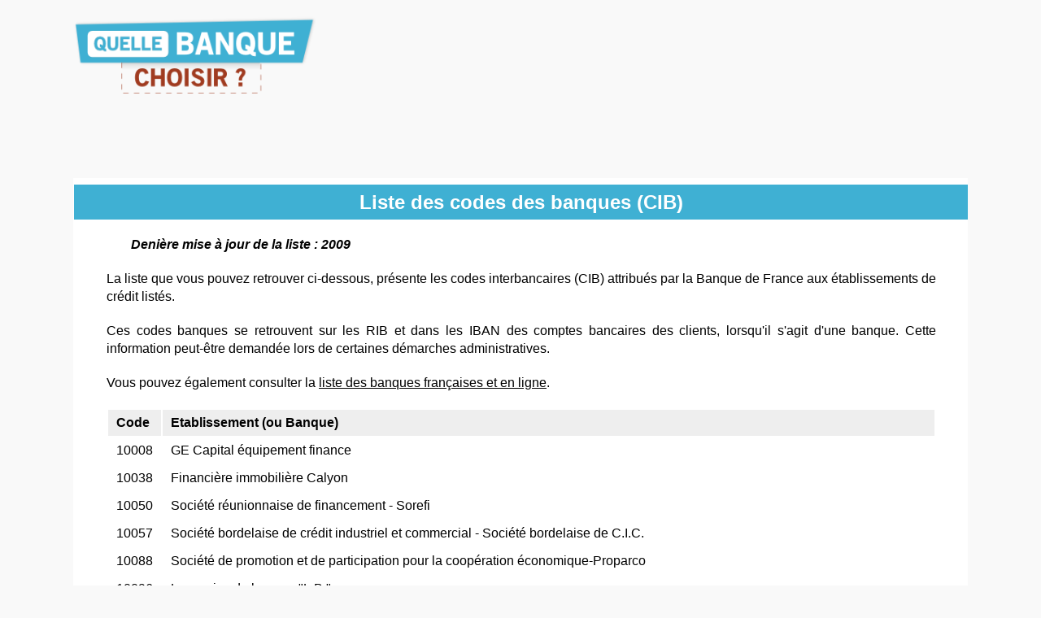

--- FILE ---
content_type: text/html; charset=UTF-8
request_url: https://www.quellebanquechoisir.fr/banques/codes.html
body_size: 17236
content:
<!--https://www.quellebanquechoisir.fr/banques/codes.html--><!DOCTYPE html PUBLIC "-//W3C//DTD XHTML 1.0 Strict//EN" "https://www.w3.org/TR/xhtml1/DTD/xhtml1-strict.dtd"> <html xmlns="https://www.w3.org/1999/xhtml" xml:lang="fr" lang="fr"> <head> <link rel="shortcut icon" type="image/x-icon" href="https://www.quellebanquechoisir.fr/favicon.ico" />  <meta http-equiv="content-type" content="text/html; charset=utf-8" /> <link rel="preconnect" href="https://medias.quellebanquechoisir.fr/"> <meta name="HandheldFriendly" content="true" /> <meta name="viewport" content="width=device-width"> <style>  *{margin:0;padding:0;color:#000;} html{font-size: 16px;background:#f9f9f9;font-family:"Trebuchet MS",Verdana,Tahoma,serif} #top{background:#3fb0d3;height:30px;line-height:30px;width:100%;text-align:right} #top p{margin:0 50px;color:#fff} #page{width:95%;margin:20px auto;max-width:1100px;} #logo{float:left;margin-right:60px;} #logo img{max-width:300px;} #top-list ul{float:left;} #top-list ul li{margin-top:20px;} #top-list ul li a{text-decoration:none} .miniheadmenu{font-weight:700;font-size: 16px;} .ariane{float: left;margin-top: 16px;margin-right: 5px;} .backgroundlink{ display:none;} a.cta{display:block;color:#fff;text-decoration:none;font-weight:bold;width:auto;float:left;background-color:#51ad01;text-align:center;display:block;padding:7px 20px;font-family:Arial,sans-serif; -moz-border-radius: 5px;-webkit-border-radius: 5px;border-radius: 5px;-khtml-border-radius: 5px;margin-top:5px;} #spacetop{margin-bottom:20px;} #forumlink{display:none;} .articleimg{float:right;margin-left:20px;margin-bottom:20px;width:320px;height:240px;} .articleimg img{max-width:320px;max-height:240px;} #articlebody{clear:both;margin-top:10px;margin-top:10px;} #articlebody ol li,#articlebody ul li{padding-top:5px;} table{margin-bottom:20px;} blockquote{padding:2%;font-style:italic;} .minismenu{color:#b3b3b3;font-style:italic} .message{margin-top:10px;font-style:italic;text-align:center} .center{text-align:center;display:block;margin:0;padding:0} .clearb{clear:both} img.incontentleft{float:left;padding-right:2%;padding-bottom:2%;} img.incontentright{float:right;padding-left:2%;padding-bottom:2%;} .menu-page{width:300px;margin:0 auto;margin-top:20px} .menu-page ol li a{text-decoration:none;color:rgb(0, 0, 238);} .cadre{float:left;margin-top:5px;overflow:hidden} .cadre .element{width:100%}  /*.cadre .element table{width:96%}*/ #articlebody table tr th, #articlebody table tr td{padding:5px 10px;}  #articlebody table tr th{background:#eee;} .cadre .content{width:100%;padding-top:5px;font-size: 16px;line-height: 22px;font-family:"Trebuchet MS",Verdana,Tahoma,sans-serif} .cadre .content #articlebody p:first-child{font-weight:bold;} #articlebody{padding-left:40px;padding-right:40px;} .block{clear:both;margin-top:4%;overflow:hidden;} .block h3{margin-top:0 !important;font-size:20px !important;} .block ul{font-size:11px;padding-left: 22%;} .block .img{float:left;margin-right:4%;} .summary{margin-bottom:1%;} .cadremini{float:left;width:42%;margin-right:4%;margin-top:2%} .cadremini .element{width:100%;} .cadremini .content{width:71%;padding-left:20px;padding-right:40px;padding-top:60px} .cadremoy{float:left;width:500px;margin-right:40px;margin-top:20px} .cadremoy .element{width:615px} .cadremoy .content{width:91%;padding-left:20px;padding-right:40px;padding-top:60px} .cadre .content p{margin:20px 0} #authorinfo{float:right;font-style:italic;padding-right: 20px;margin-top: -10px;padding-bottom:10px;} p.logo{text-align:center} p.logo img{height:100px} a.binfo{height:36px;background:url(./images/plus.png) 0 0 no-repeat;display:block;float:left;text-indent:-99999px;width:129px} .puissance{font-size: 75%;line-height: 0;position: relative;vertical-align: baseline;    top: -0.5em;} table.comp{border-spacing:0;border-collapse:collapse} table.comp tr.head{height:25px;line-height:25px;border:0} table.comp th{color:#bbb;font-size:normal;text-align:center;font-weight:400;font-family:Arbutus Slab} table.comp,table.comp td,table.comp tr{border:0;margin:0;padding:0} table.comp{width:100%} table.comp tr.pair{background:#f6f7fc} table.comp tr.impair{background:#fcfcfe} table.comp tr{height:80px;border-top:solid 1px #dcdcdc;border-bottom:solid 1px #ededed} table.comp td{padding:0 10px;font-family:Arbutus Slab} table.comp .validite,table.comp .off{text-align:center;} table.comp td.desc{text-align:left;font-size:13px;padding:10px;color:#222} table.comp td.off{color:#aaa;font-size:11px} table.comp td.off .big{font-size:2em;line-height:28px;height:28px;color:#444;display:block} .heading{background:#3fb0d3;z-index:99;position:relative;color:#fff;text-align:center;font-size:24px;line-height:43px;padding-left:18px;padding-right:18px;} .heading h1{color:#fff;font-size:24px;line-height:43px;} .heading1{margin-top:2px;background-position-y:-66px} .element{background:#fff;width:950px;padding-top:20px;padding-bottom:30px;text-align:justify;border:solid 1px #fff} .element1{width:390px} .element2{background:#fff;width:400px;margin-right:38px;padding-top:20px;padding-bottom:30px;padding-right:40px;padding-left:30px;text-align:justify;float:right;margin-left:60px} .puce{padding-left:15px;font-weight:700;font-size:18px;margin-top:20px;color:#333} .texte{margin-top:10px;margin-left:20px} .pre {border-top:dashed 1px #ccc;border-bottom:dashed 1px #ccc;} .pre .title{font-weight:bold;font-size:22px;color:#3fb0d3;padding-left:20px;} .element ul,.element ol{margin-left:40px} .element ul li{margin:10px 0} #footer{color:#b3b3b3;text-align:center;width:100%;margin-top:20px} .links{float:right;margin:0 12px} .link{margin:2px 15px;float:left} .link2,.link3{margin:6px 8px;float:left} .link3{margin-top:8px} .backgroundlink{background:url(images/backgroundlink.png) 0 0 no-repeat;width:176px;height:157px;position:absolute;right:100px;top:140px;z-index:-1} .heading .linkmore{position:relative;right:60px;color:#fff;text-decoration:none;font-size:11px;float:right;display:block} .linkmore2{position:relative;top:14px;right:600px;color:#fff;text-decoration:none;font-size:11px;float:right;display:block} .bottom{background:#3fb0d3;bottom:0;color:#fff;text-align:center;overflow:hidden;padding:3px 0;} .backtotop{background:#3fb0d3;color:#fff;text-align:center;clear:both;overflow:hidden;padding:3px 0;} form{margin:0 0 20px} form label{font-weight:700;color:#777} form p{margin-bottom:15px} form input.text{border-left:solid 1px #ccc;border-right:solid 1px #bbb;border-bottom:solid 1px #ccc;border-top:solid 1px #bbb;font-weight:700;color:#444;width:190px;line-height:23px;height:23px;padding:0 4px} form input.inline{margin-left:20px} form button.inline{margin-left:20px;cursor:pointer;font-size:16px;background:#3fb0d3;color:#fff;padding:10px 20px;-moz-border-radius:10px;-webkit-border-radius:10px;border-radius:10px;} #toptop {margin-left:20px; float:left;} #toptop img{margin-right:20px;} form#search{overflow:hidden;margin-top:30px;} form#search input.bigtext{border:solid 2px #75ad34 !important;width:88%;height:29px;line-height:27px;font-size:18px;padding-left:10px;margin-top:2px;} form#search input.submit{height:32px;width:10%;} form#search .ex{font-size:12px;line-height:14px;margin-top:4px;font-style:italic;} #specialoff{float:left;width:60%;margin-top:10px;padding-bottom:10px;} .content h1{margin-bottom:20px;} .content h2{font-size:16px;border-left:solid 20px #3fb0d3;padding-left:10px;} .content h3{font-size:14px;color:#444;} .content h4{font-size:12px;color:#444;} .content h2,.content h3{margin:20px 0 10px;} table.simple{width:95%;font-family:Roboto,sans-serif;max-width:100%;font-size:14px;background: #fff;margin:0 auto;} table.simple thead{background:rgb(240, 251, 253);} table.simple strong{font-weight:bold;color:#3fb0d3;} table.simple td.logo:first-child{min-width:144px !important;width:10%;} table.simple tr{backbround-color:#f0fbfd;}  table.simple .title-min{display:block;color:#aaa;font-size:11px;} table.simple .sub-min{color:#888;font-size:11px;top: 16px;} table.simple th,table.simple td{border-left:1px solid #e0e0e0;border-bottom:1px solid #e0e0e0;vertical-align:middle;horizontal-align:middle;padding:9px;text-align:center;} table.simple td:last-child{border-right:1px solid #e0e0e0;} table.simple th{font-size:12px;border-top:1px solid #e0e0e0;color:#666;padding:17px 9px;} table.simple td ul{text-align:left;margin-bottom: 0px;list-style-type:none;padding-left:5px;} table.simple td ul li{padding:5px 0 5px 10px} table.simple th:last-child,table#three td:last-child{border-right:1px solid #e0e0e0;} table.simple td.tablelink a{display:block;width:130px;padding:12px 6px 8px;background:#f0c351;text-decoration:none;color:#000;-moz-border-radius: 2px; -webkit-border-radius: 2px; border-radius: 2px; -khtml-border-radius: 2px;} table.simple td.tablelink a:hover{width:130px;background:#f5d891;} table.simple .checked{color:#5a5;} figcaption{font-size: 11px;margin-top: -5px;text-align: center;font-family: italic;} .sublogo{clear: left;font-size: 11px;margin-right: 60px;max-width: 300px;text-align: center;} .slogan{padding:5px;font-weight:bold;}  .bottom .ml{margin-top:10px;} .bottom .ml,.footer .ml a{color:#000;font-size:11px;margin:5px 0.} @media only screen and (max-width: 800px) { .backgroundlink{ display:none;} .links{display:none;} .cadre{width:90%;} #specialoff, form#search input.bigtext, form#search input.submit{width:95%;} #topmsg{font-size:11px;} } body #top-list{min-height:75px;margin-top:20px;} body.home #top-list{min-height:500px!important;overflow:hidden;} @media only screen and (max-width: 640px) { body{width:100%;} body #top-list{min-height:90px;} body.home #top-list{min-height:670px!important;overflow:hidden;} #page{width:95%;padding:2px 2%;} #page #logo{margin:0 auto;width:100%;text-align:center;} #top{text-align:center;display:none;} #top-list{margin-left:6%;} h2{font-size:16px!important;background:transparent!important;color:#3fb0d3!important;line-height:16px !important;border-left:solid 20px #3fb0d3;margin-bottom:2%;} #footer{width:90%;} .cadre,.cadremini,cadremoy{width:95% !important;margin-right:0!important;overflow:visible!important;} .cadremini h2,.heading{width:95% !important;} a.binfo{height:37px;} .element{margin:0 auto;width:90%;} .element table img{width:95px!important;} .home .off{display:block!important;} .validite{display:none;} label{display:block;margin-bottom:8px;} input{margin-bottom:6px;} .cadremini .element{width:95%!important;} #topmsg{margin-top:0px !important;top:1px !important;right:1px !important;font-size:11px;} .cadre .element{padding:2%;} .cadre .content{padding:2%;width:95% !important;} #toptop{ display:none;} table.comp tr{border-top:dashed 2px #3fb0d3;} table.comp td{padding-top:10px !important;} table.comp td.logo{float:left!important;} table.comp td.desc{clear:left!important;float:left;} .fortu{width:95% !important;} .cadre .content ol, .cadre .content ul{line-height:26px;text-align:left;} .cadre .content{width:100%;font-size:14px;line-height:18px;} .cadre, .cadremini, cadremoy{width:98% !important;} #articlebody{padding-left:10px !important;padding-right:10px !important;} .bigtitle{font-size:20px;} .heading h1{font-size: 16px;line-height: 20px;padding: 10px;} #authorinfo{font-size: 10px;} .pubDate{display:none;} .sublogo{margin:0 auto;} .articleimg{text-align:center;float:none;margin-bottom:40px;padding-left:0 !important;padding-right:0!important;} .articleimg img{max-width:100%;max-height:auto;display:block;float:none;padding-bottom:5px;padding-left:0 !important;padding-right:0!important;} img.incontent{width:auto;margin:0 auto;height:auto;float:none;display:block;} } .offbforbank{display:none !important;} </style><link rel="canonical" href="https://www.quellebanquechoisir.fr/banques/codes.html" /> <title>Liste des codes d'identification des établissements de crédit situés en France ou à Monaco (CIB)</title> <meta property="fb:app_id" content="873223866164609"/>   <meta property="og:url" content="https://www.quellebanquechoisir.fr/banques/codes.html" />   <meta property="og:type" content="article" />   <meta property="og:title" content="Liste des codes d'identification des établissements de crédit situés en France ou à Monaco (CIB)" />   <meta property="og:image" content="https://medias.quellebanquechoisir.fr/images/medias/logo-og.jpg" />   <meta property="og:image:height" content="367" />   <meta property="og:image:width" content="367" />   <meta property="og:description" content="" />   <meta property="og:locale" content="fr_FR" />   <meta property="og:site_name" content="Quelle banque Choisir ?" />   <meta name="twitter:card" content="summary" />   <meta name="twitter:site" content="@qbchoisir" />   <meta name="twitter:title" content="Liste des codes d'identification des établissements de crédit situés en France ou à Monaco (CIB)" />   <meta name="twitter:description" content="" />   <meta name="twitter:image" content="https://medias.quellebanquechoisir.fr/images/medias/logo-og.jpg" />   <meta  name="description"/> </head><body><div id="hab"></div>  <div id="page">     <header><div id="logo"><a href="https://www.quellebanquechoisir.fr/"><img src="https://medias.quellebanquechoisir.fr/quelle-banque-choisir.png" alt="Quelle banque choisir - Accueil" height="95" width="300" /></a></div><div class="sublogo"></div><div id="top-list">       </div>               </header>      <div class="clearb"></div>      <div class="clearb"></div>      <nav>      </nav>      <main>   <section>         <div class="clearb"></div>            <div class="clearb"></div>      <div class="cadre"><div class="element content"><article><header><div class="last heading heading1" id="titlepage"><h1>Liste des codes des banques (CIB)</h1></div></header><div id="authorinfo"></div><div id="articlebody"><p style="padding-left: 30px;"><em>Deni&egrave;re mise &agrave; jour de la liste : 2009</em></p><p>La liste que vous pouvez retrouver ci-dessous, pr&eacute;sente les codes interbancaires (CIB) attribu&eacute;s par la Banque de France aux &eacute;tablissements de cr&eacute;dit list&eacute;s.</p><p>Ces codes banques se retrouvent sur les RIB et dans les IBAN des comptes bancaires des clients, lorsqu'il s'agit d'une banque. Cette information peut-&ecirc;tre demand&eacute;e lors de certaines d&eacute;marches administratives.</p>  <p>Vous pouvez également consulter la <a href="https://www.quellebanquechoisir.fr/banques/france.html">liste des banques françaises et en ligne</a>.</p>  <table><thead><tr><th>Code</th><th>Etablissement (ou Banque)</th></tr></thead><tbody><tr><td>10008</td><td>GE Capital &eacute;quipement finance</td></tr><tr><td>10038</td><td>Financi&egrave;re immobili&egrave;re Calyon</td></tr><tr><td>10050</td><td>Soci&eacute;t&eacute; r&eacute;unionnaise de financement - Sorefi</td></tr><tr><td>10057</td><td>Soci&eacute;t&eacute; bordelaise de cr&eacute;dit industriel et commercial - Soci&eacute;t&eacute; bordelaise de C.I.C.</td></tr><tr><td>10088</td><td>Soci&eacute;t&eacute; de promotion et de participation pour la coop&eacute;ration &eacute;conomique-Proparco</td></tr><tr><td>10096</td><td>Lyonnaise de banque "L.B."</td></tr><tr><td>10107</td><td>BRED - Banque populaire</td></tr><tr><td>10108</td><td>Bayerische landesbank</td></tr><tr><td>10128</td><td>Intesa Sanpaolo SpA</td></tr><tr><td>10140</td><td>Caisse de cr&eacute;dit municipal de Marseille</td></tr><tr><td>10160</td><td>Cr&eacute;dit mobilier de Monaco</td></tr><tr><td>10178</td><td>Banque Chaix</td></tr><tr><td>10188</td><td>Banque Chalus</td></tr><tr><td>10206</td><td>Caisse r&eacute;gionale de cr&eacute;dit agricole mutuel du Nord Est</td></tr><tr><td>10207</td><td>Banque populaire Rives de Paris</td></tr><tr><td>10218</td><td>Rabobank Nederland - Rabobank international</td></tr><tr><td>10228</td><td>Banque Laydernier</td></tr><tr><td>10268</td><td>Banque Courtois - successeurs de l'ancienne maison Courtois et Cie depuis 1760</td></tr><tr><td>10278</td><td>Caisse f&eacute;d&eacute;rale du cr&eacute;dit mutuel Centre Est Europe</td></tr><tr><td>10323</td><td>Merrill Lynch international bank limited</td></tr><tr><td>10423</td><td>The royal bank of Scotland plc</td></tr><tr><td>10468</td><td>Banque Rh&ocirc;ne-Alpes - Groupe Cr&eacute;dit du Nord</td></tr><tr><td>10548</td><td>Banque de Savoie</td></tr><tr><td>10550</td><td>Mercedes-Benz financial services France S.A.</td></tr><tr><td>10558</td><td>Banque Tarneaud</td></tr><tr><td>10638</td><td>Cr&eacute;dit commercial du Sud-Ouest</td></tr><tr><td>10800</td><td>Locam - Location automobiles mat&eacute;riels</td></tr><tr><td>10807</td><td>Banque populaire Bourgogne Franche-Comt&eacute;</td></tr><tr><td>10820</td><td>Fructibail</td></tr><tr><td>10890</td><td>Factobail</td></tr><tr><td>10900</td><td>Diffuco</td></tr><tr><td>10907</td><td>Banque populaire du Sud-Ouest</td></tr><tr><td>10918</td><td>Cholet Dupont</td></tr><tr><td>10920</td><td>Sodelem</td></tr><tr><td>10930</td><td>Fonds r&eacute;gional de garantie du Nord-Pas-de-Calais - F.R.G.- Nord-Pas-de-Calais</td></tr><tr><td>10968</td><td>Banque AIG</td></tr><tr><td>11006</td><td>Caisse r&eacute;gionale de cr&eacute;dit agricole mutuel de Champagne-Bourgogne</td></tr><tr><td>11008</td><td>S E B - Skandinaviska enskilda banken AB (publ)</td></tr><tr><td>11018</td><td>BSI Monaco SAM</td></tr><tr><td>11078</td><td>Bail immo Nord</td></tr><tr><td>11088</td><td>UCB Locabail immobilier</td></tr><tr><td>11128</td><td>Natixis lease</td></tr><tr><td>11138</td><td>Natixis factor</td></tr><tr><td>11140</td><td>SEDEF (soci&eacute;t&eacute; europ&eacute;enne de d&eacute;veloppement du financement)</td></tr><tr><td>11188</td><td>RCI Banque</td></tr><tr><td>11190</td><td>Caisse de garantie du logement locatif social</td></tr><tr><td>11206</td><td>Caisse r&eacute;gionale de cr&eacute;dit agricole mutuel Nord Midi-Pyr&eacute;n&eacute;es</td></tr><tr><td>11210</td><td>Banque de r&eacute;alisations de gestion et de financement - R&eacute;g&eacute;fi</td></tr><tr><td>11230</td><td>Laser cofinoga</td></tr><tr><td>11238</td><td>SwissLife banque priv&eacute;e</td></tr><tr><td>11248</td><td>ING Lease France S.A.</td></tr><tr><td>11298</td><td>Sinopia financial services</td></tr><tr><td>11306</td><td>Caisse r&eacute;gionale de cr&eacute;dit agricole mutuel d'Alpes-Provence</td></tr><tr><td>11307</td><td>CASDEN Banque Populaire</td></tr><tr><td>11315</td><td>Caisse d'&eacute;pargne et de pr&eacute;voyance Provence-Alpes-Corse</td></tr><tr><td>11378</td><td>BPN-Banco portugues de negocios, S.A.</td></tr><tr><td>11380</td><td>C.R.H. - Caisse de refinancement de l'habitat</td></tr><tr><td>11408</td><td>Banque de Wallis et Futuna</td></tr><tr><td>11425</td><td>Caisse d'&eacute;pargne et de pr&eacute;voyance Normandie</td></tr><tr><td>11438</td><td>Banque Jean-Philippe Hottinguer et Cie</td></tr><tr><td>11449</td><td>Banque Th&eacute;mis</td></tr><tr><td>11468</td><td>Banque patrimoine et immobilier (B.P.I.)</td></tr><tr><td>11470</td><td>Natixis coficin&eacute;</td></tr><tr><td>11490</td><td>Interfimo</td></tr><tr><td>11498</td><td>BNP Paribas wealth management Monaco</td></tr><tr><td>11518</td><td>State street banque S.A.</td></tr><tr><td>11550</td><td>Caisse de cr&eacute;dit municipal de Toulouse</td></tr><tr><td>11600</td><td>CMCIC Lease</td></tr><tr><td>11628</td><td>Banque du cr&eacute;dit mutuel Ile-de-France - BCMI</td></tr><tr><td>11668</td><td>Banque de gestion Edmond de Rothschild - Monaco</td></tr><tr><td>11678</td><td>De Lage Landen leasing S.A.S.</td></tr><tr><td>11689</td><td>Citibank international plc - Citigroup</td></tr><tr><td>11706</td><td>Caisse r&eacute;gionale de cr&eacute;dit agricole mutuel Charente-Maritime Deux-S&egrave;vres</td></tr><tr><td>11720</td><td>HSBC Epargne entreprise (France)</td></tr><tr><td>11729</td><td>BNP Paribas Guyane</td></tr><tr><td>11748</td><td>Caixa d'Estalvis de Catalunya</td></tr><tr><td>11749</td><td>Banque de Saint-Pierre et Miquelon</td></tr><tr><td>11778</td><td>Cr&eacute;dit du Maroc</td></tr><tr><td>11790</td><td>Cofacr&eacute;dit</td></tr><tr><td>11808</td><td>Banque f&eacute;d&eacute;rative du cr&eacute;dit mutuel</td></tr><tr><td>11818</td><td>GE Commercial distribution finance S.A.</td></tr><tr><td>11830</td><td>Inter-Coop ( 2&egrave;me du nom)</td></tr><tr><td>11899</td><td>Banque de l'&eacute;conomie du commerce et de la mon&eacute;tique</td></tr><tr><td>11907</td><td>Banque populaire du Massif central</td></tr><tr><td>11938</td><td>AGCO finance SNC</td></tr><tr><td>11960</td><td>CIT (France) S.A.S.</td></tr><tr><td>11978</td><td>Factocic</td></tr><tr><td>11989</td><td>Banque Pouyanne</td></tr><tr><td>11998</td><td>Bayerische Hypo und Vereinsbank AG - Hypovereinsbank</td></tr><tr><td>11999</td><td>UBS (Monaco) S.A.</td></tr><tr><td>12006</td><td>Caisse r&eacute;gionale de cr&eacute;dit agricole mutuel de la Corse</td></tr><tr><td>12008</td><td>Sofiscop Sud-Est</td></tr><tr><td>12050</td><td>Cr&eacute;dit moderne Oc&eacute;an Indien</td></tr><tr><td>12088</td><td>Banca Carige S.p.A - Cassa di risparmio di Genova e Imperia</td></tr><tr><td>12110</td><td>CMV M&eacute;diforce</td></tr><tr><td>12128</td><td>Soci&eacute;t&eacute; centrale pour le financement de l'immobilier - Socfim</td></tr><tr><td>12135</td><td>Caisse d'&eacute;pargne et de pr&eacute;voyance de Bourgogne Franche-Comt&eacute;</td></tr><tr><td>12138</td><td>Caterpillar finance France S.A.</td></tr><tr><td>12149</td><td>Banque de Polyn&eacute;sie</td></tr><tr><td>12169</td><td>Banque de la R&eacute;union</td></tr><tr><td>12179</td><td>Banque BIA</td></tr><tr><td>12198</td><td>Newedge group</td></tr><tr><td>12206</td><td>Caisse r&eacute;gionale de cr&eacute;dit agricole mutuel des C&ocirc;tes-d'Armor</td></tr><tr><td>12239</td><td>Banque de Tahiti "B.D.T."</td></tr><tr><td>12240</td><td>Allianz banque</td></tr><tr><td>12248</td><td>Financi&egrave;re de cr&eacute;dit immobilier de Picardie-Champagne-Ardenne</td></tr><tr><td>12249</td><td>MediCapital bank plc</td></tr><tr><td>12258</td><td>Cr&eacute;dit immobilier de France Sud Ouest</td></tr><tr><td>12280</td><td>Socram banque</td></tr><tr><td>12298</td><td>Financi&egrave;re r&eacute;gionale de cr&eacute;dit immobilier de Bretagne</td></tr><tr><td>12308</td><td>Financi&egrave;re r&eacute;gionale de cr&eacute;dit immobilier du Nord/Pas-de-Calais</td></tr><tr><td>12328</td><td>Cr&eacute;dit immobilier de France Rh&ocirc;ne Alpes Auvergne</td></tr><tr><td>12338</td><td>Cr&eacute;dit Immobilier de France Centre Est</td></tr><tr><td>12348</td><td>Cr&eacute;dit immobilier de France Bretagne Atlantique</td></tr><tr><td>12368</td><td>Cr&eacute;dit immobilier de France Sud</td></tr><tr><td>12378</td><td>Cr&eacute;dit immobilier de France Midi-Pyr&eacute;n&eacute;es, financi&egrave;re r&eacute;gionale</td></tr><tr><td>12398</td><td>Cr&eacute;dit immobilier de France Centre Ouest</td></tr><tr><td>12406</td><td>Caisse r&eacute;gionale de cr&eacute;dit agricole mutuel Charente-P&eacute;rigord (Cr&eacute;dit agricole CharenteP&eacute;rigord)</td></tr><tr><td>12418</td><td>Cr&eacute;dit immobilier de France - Ouest</td></tr><tr><td>12420</td><td>Caisse de cr&eacute;dit municipal de Reims</td></tr><tr><td>12428</td><td>Cr&eacute;dit immobilier de France M&eacute;diterran&eacute;e</td></tr><tr><td>12438</td><td>SOFIAP (Soci&eacute;t&eacute; financi&egrave;re pour l'accession &agrave; la propri&eacute;t&eacute;)</td></tr><tr><td>12448</td><td>Barclays bank plc Monaco</td></tr><tr><td>12468</td><td>Banque cantonale de Gen&egrave;ve (France) S.A.</td></tr><tr><td>12478</td><td>FCE bank plc-Ford credit Europe Ford credit-Jaguar financial services-Volvo car financePRIMUS-Land Rover financial services-Ford financial-Mazda bank</td></tr><tr><td>12489</td><td>Alfabanque</td></tr><tr><td>12500</td><td>Soci&eacute;t&eacute; de financement de la meunerie</td></tr><tr><td>12506</td><td>Caisse r&eacute;gionale de cr&eacute;dit agricole mutuel de Franche-Comt&eacute;</td></tr><tr><td>12508</td><td>Banco Guipuzcoano S.A.</td></tr><tr><td>12518</td><td>Caja de ahorros y Monte de Piedad de Guipuzcoa y San Sebastian - Kutxa</td></tr><tr><td>12548</td><td>Axa banque</td></tr><tr><td>12549</td><td>Locindus S.A.</td></tr><tr><td>12558</td><td>VFS Finance France</td></tr><tr><td>12568</td><td>Paribas d&eacute;riv&eacute;s garantis S.N.C. (PDG)</td></tr><tr><td>12579</td><td>Banque BCP</td></tr><tr><td>12589</td><td>Banco BPI</td></tr><tr><td>12619</td><td>Caixa geral de depositos S.A.</td></tr><tr><td>12658</td><td>Euler Herm&egrave;s sfac cr&eacute;dit</td></tr><tr><td>12668</td><td>Sofrafi</td></tr><tr><td>12670</td><td>Soci&eacute;t&eacute; financi&egrave;re et mobili&egrave;re</td></tr><tr><td>12739</td><td>Cr&eacute;dit foncier de Monaco</td></tr><tr><td>12748</td><td>Sogefinancement</td></tr><tr><td>12749</td><td>Natixis bail</td></tr><tr><td>12779</td><td>BRED Cofilease</td></tr><tr><td>12798</td><td>UBS</td></tr><tr><td>12818</td><td>Institut pour le financement du cin&eacute;ma et des industries culturelles - I.F.C.I.C.</td></tr><tr><td>12828</td><td>Soci&eacute;t&eacute; financi&egrave;re des entreprises du Gard - Sofigard</td></tr><tr><td>12860</td><td>M&eacute;diatis</td></tr><tr><td>12869</td><td>Banque Accord</td></tr><tr><td>12879</td><td>Banque Delubac et Cie</td></tr><tr><td>12898</td><td>Arca, Banque du Pays basque S.A.</td></tr><tr><td>12906</td><td>Caisse r&eacute;gionale de cr&eacute;dit agricole mutuel du Finist&egrave;re</td></tr><tr><td>12938</td><td>Sud-ouest bail</td></tr><tr><td>12939</td><td>Banque Dupuy de Parseval</td></tr><tr><td>12978</td><td>JCB Finance</td></tr><tr><td>13018</td><td>Batiroc Bretagne - Pays de Loire</td></tr><tr><td>13020</td><td>Union industrielle et commerciale de France - Unincofra</td></tr><tr><td>13028</td><td>Soci&eacute;t&eacute; de gestion des fonds de garantie d'outre-mer (Sogefom)</td></tr><tr><td>13038</td><td>Fidem</td></tr><tr><td>13070</td><td>CM-CIC Bail</td></tr><tr><td>13078</td><td>BNP Paribas Guadeloupe</td></tr><tr><td>13088</td><td>BNP Paribas Martinique</td></tr><tr><td>13098</td><td>Soci&eacute;t&eacute; financi&egrave;re mon&eacute;gasque de cr&eacute;dit - Cogenec</td></tr><tr><td>13106</td><td>Caisse r&eacute;gionale de cr&eacute;dit agricole mutuel de Toulouse et du Midi toulousain</td></tr><tr><td>13128</td><td>Cofica bail</td></tr><tr><td>13135</td><td>Caisse d'&eacute;pargne et de pr&eacute;voyance de Midi-Pyr&eacute;n&eacute;es</td></tr><tr><td>13148</td><td>Dexia CLF Banque</td></tr><tr><td>13149</td><td>Banque Edel SNC</td></tr><tr><td>13150</td><td>LixxBail</td></tr><tr><td>13158</td><td>France active garantie FAG S.A.</td></tr><tr><td>13168</td><td><a href="https://www.quellebanquechoisir.fr/banques/psa-banque.html">Banque PSA finance</a></td></tr><tr><td>13179</td><td>Banque Fiducial</td></tr><tr><td>13210</td><td>Cr&eacute;dit agricole leasing</td></tr><tr><td>13220</td><td>Soci&eacute;t&eacute; coop&eacute;rative pour la r&eacute;novation et l'&eacute;quipement du commerce - Socorec</td></tr><tr><td>13248</td><td>Sofracem</td></tr><tr><td>13259</td><td>Banque Kolb</td></tr><tr><td>13279</td><td>Affine</td></tr><tr><td>13298</td><td>Banque commerciale du march&eacute; nord Europe-BCMNE</td></tr><tr><td>13306</td><td>Caisse r&eacute;gionale de cr&eacute;dit agricole mutuel d'Aquitaine</td></tr><tr><td>13335</td><td>Caisse d'&eacute;pargne et de pr&eacute;voyance Aquitaine Poitou-Charentes</td></tr><tr><td>13338</td><td>KBL Monaco private bankers</td></tr><tr><td>13360</td><td>Compagnie g&eacute;n&eacute;rale de garantie</td></tr><tr><td>13368</td><td>SG private banking (Monaco)</td></tr><tr><td>13369</td><td>Banque Martin - Maurel</td></tr><tr><td>13379</td><td>Banque Marze</td></tr><tr><td>13390</td><td>Union financi&egrave;re pour le d&eacute;veloppement de l'&eacute;conomie c&eacute;r&eacute;ali&egrave;re - Unigrains</td></tr><tr><td>13400</td><td>FC France</td></tr><tr><td>13408</td><td>Europ&eacute;enne de cautionnement S.A.</td></tr><tr><td>13428</td><td>Cr&eacute;dit suisse</td></tr><tr><td>13485</td><td>Caisse d'&eacute;pargne et de pr&eacute;voyance du Languedoc Roussillon</td></tr><tr><td>13488</td><td>HSBC Private bank (Monaco) S.A.</td></tr><tr><td>13489</td><td>Banque Nuger</td></tr><tr><td>13490</td><td>Central expansion</td></tr><tr><td>13506</td><td>Caisse r&eacute;gionale de cr&eacute;dit agricole mutuel du Languedoc</td></tr><tr><td>13507</td><td>Banque populaire du Nord</td></tr><tr><td>13528</td><td>Unicredit SpA</td></tr><tr><td>13529</td><td>Banque Pelletier</td></tr><tr><td>13538</td><td>Finifac</td></tr><tr><td>13539</td><td>Banque Solfea</td></tr><tr><td>13540</td><td>Financi&egrave;re du March&eacute; Saint-Honor&eacute;</td></tr><tr><td>13558</td><td>Auxifip</td></tr><tr><td>13579</td><td>Banque Saint-Olive</td></tr><tr><td>13580</td><td>GE Factofrance</td></tr><tr><td>13606</td><td>Caisse r&eacute;gionale de cr&eacute;dit agricole mutuel d'Ille-et-Vilaine</td></tr><tr><td>13607</td><td>Banque populaire Centre Atlantique (2&egrave;me du nom)</td></tr><tr><td>13648</td><td>Bank of Scotland plc</td></tr><tr><td>13678</td><td>IFN Finance</td></tr><tr><td>13688</td><td>Isbank GmbH</td></tr><tr><td>13698</td><td>Ester finance titrisation</td></tr><tr><td>13728</td><td>Cofiplan S.A.</td></tr><tr><td>13758</td><td>Pr&ecirc;ts et services</td></tr><tr><td>13769</td><td>Soci&eacute;t&eacute; g&eacute;n&eacute;rale pour le d&eacute;veloppement des op&eacute;rations de cr&eacute;dit-bail immobilierSogebail</td></tr><tr><td>13788</td><td>Idifine</td></tr><tr><td>13798</td><td>Caisse solidaire</td></tr><tr><td>13807</td><td>Banque populaire Atlantique</td></tr><tr><td>13825</td><td>Caisse d'&eacute;pargne et de pr&eacute;voyance de Rh&ocirc;ne Alpes</td></tr><tr><td>13838</td><td>CNH Capital Europe</td></tr><tr><td>13858</td><td>Loisirs finance</td></tr><tr><td>13878</td><td>Toyota kreditbank GmbH - Toyota France financement</td></tr><tr><td>13880</td><td>OSEO bretagne</td></tr><tr><td>13888</td><td>HSBC Factoring (France)</td></tr><tr><td>13906</td><td>Caisse r&eacute;gionale de cr&eacute;dit agricole mutuel Sud Rh&ocirc;ne-Alpes</td></tr><tr><td>13907</td><td>Banque populaire Loire et Lyonnais</td></tr><tr><td>13928</td><td>GE Capital financements immobiliers d'entreprise</td></tr><tr><td>13959</td><td>Agrifigest-Alma - Soci&eacute;t&eacute; financi&egrave;re et agricole de gestion</td></tr><tr><td>13968</td><td>UCB-Entreprises</td></tr><tr><td>13998</td><td>Same Deutz-Fahr finance</td></tr><tr><td>13999</td><td>Banque de Vizille</td></tr><tr><td>14006</td><td>Caisse r&eacute;gionale de cr&eacute;dit agricole mutuel de la Guadeloupe</td></tr><tr><td>14008</td><td>Fimipar</td></tr><tr><td>14018</td><td>Norrsken finance</td></tr><tr><td>14020</td><td>FL Auto</td></tr><tr><td>14040</td><td>Goldman Sachs Paris Inc et Cie</td></tr><tr><td>14048</td><td>Cr&eacute;dit suisse (Monaco)</td></tr><tr><td>14078</td><td>Caisse de cr&eacute;dit municipal de Lille</td></tr><tr><td>14108</td><td>John Deere cr&eacute;dit</td></tr><tr><td>14120</td><td>Legal &amp; general bank (France)</td></tr><tr><td>14139</td><td>National bank of Pakistan</td></tr><tr><td>14148</td><td>Eurohypo AG</td></tr><tr><td>14150</td><td>Banque Robeco</td></tr><tr><td>14178</td><td>Dexia bail</td></tr><tr><td>14188</td><td>KBC bail France</td></tr><tr><td>14198</td><td>Sogelease France</td></tr><tr><td>14206</td><td>Europay France</td></tr><tr><td>14218</td><td>Claas financial services</td></tr><tr><td>14228</td><td>SGB Finance</td></tr><tr><td>14238</td><td>Noum&eacute;a cr&eacute;dit</td></tr><tr><td>14265</td><td>Caisse d'&eacute;pargne et de pr&eacute;voyance Loire Dr&ocirc;me Ard&egrave;che</td></tr><tr><td>14288</td><td>RBS Factor S.A.</td></tr><tr><td>14318</td><td>BRED Gestion</td></tr><tr><td>14328</td><td>Segespar finance</td></tr><tr><td>14358</td><td>Standard chartered Bank (Switzerland) SA</td></tr><tr><td>14378</td><td>Soci&eacute;t&eacute; financi&egrave;re du porte-monnaie &eacute;lectronique interbancaire</td></tr><tr><td>14380</td><td>Facet</td></tr><tr><td>14388</td><td>Dexia Municipal Agency</td></tr><tr><td>14398</td><td>HSBC Leasing (France)</td></tr><tr><td>14406</td><td>Caisse r&eacute;gionale de cr&eacute;dit agricole mutuel Val de France</td></tr><tr><td>14408</td><td>HSBC Real Estate Leasing (France)</td></tr><tr><td>14410</td><td>Dexia Flobail</td></tr><tr><td>14445</td><td>Caisse d'&eacute;pargne et de pr&eacute;voyance Bretagne-Pays de Loire</td></tr><tr><td>14448</td><td>Cr&eacute;dit foncier et communal d'Alsace et de Lorraine-Soci&eacute;t&eacute; de cr&eacute;dit foncier "CFCALSCF"</td></tr><tr><td>14478</td><td>Martin Maurel Sella Banque priv&eacute;e - Monaco S.A.M.</td></tr><tr><td>14505</td><td>Caisse d'&eacute;pargne et de pr&eacute;voyance Loire-Centre</td></tr><tr><td>14506</td><td>Caisse r&eacute;gionale de cr&eacute;dit agricole mutuel Loire - Haute-Loire</td></tr><tr><td>14508</td><td>ING bank (Monaco) S.A.M.</td></tr><tr><td>14518</td><td><a href="https://www.quellebanquechoisir.fr/banques/fortuneo.html">Fortuneo</a></td></tr><tr><td>14559</td><td>ING Direct N.V.</td></tr><tr><td>14568</td><td>Svenska handelsbanken AB (publ)</td></tr><tr><td>14578</td><td>Alsolia</td></tr><tr><td>14588</td><td>Compagnie financi&egrave;re de Bourbon</td></tr><tr><td>14590</td><td>Cogera soci&eacute;t&eacute; anonyme</td></tr><tr><td>14607</td><td>Banque populaire proven&ccedil;ale et Corse</td></tr><tr><td>14608</td><td>Banque Safra France SA</td></tr><tr><td>14628</td><td>Banque du groupe Casino</td></tr><tr><td>14648</td><td>Capitole Finance - Tofinso</td></tr><tr><td>14649</td><td>Soci&eacute;t&eacute; financi&egrave;re pour le financement de bureaux et d'usines - Sofibus</td></tr><tr><td>14658</td><td>CIF EUROMORTGAGE</td></tr><tr><td>14670</td><td>BMW Finance</td></tr><tr><td>14680</td><td>BMW Lease</td></tr><tr><td>14688</td><td>Star Lease</td></tr><tr><td>14690</td><td><a href="https://www.quellebanquechoisir.fr/banques/monabanq.html">Monabanq.</a></td></tr><tr><td>14698</td><td>Coutts &amp; co (Monaco)</td></tr><tr><td>14706</td><td>Caisse r&eacute;gionale de cr&eacute;dit agricole mutuel Atlantique Vend&eacute;e</td></tr><tr><td>14707</td><td>Banque populaire Lorraine Champagne</td></tr><tr><td>14738</td><td>w-HA S.A.</td></tr><tr><td>14749</td><td>Soci&eacute;t&eacute; financi&egrave;re de banque - Sofib</td></tr><tr><td>14758</td><td>Creelia</td></tr><tr><td>14768</td><td>Natixis financement</td></tr><tr><td>14798</td><td>Camefi banque</td></tr><tr><td>14800</td><td>Union notariale financi&egrave;re de cr&eacute;dit - Unofi cr&eacute;dit</td></tr><tr><td>14806</td><td>Caisse r&eacute;gionale de cr&eacute;dit agricole mutuel Centre Loire</td></tr><tr><td>14818</td><td>Banca regionale Europea S.p.A.</td></tr><tr><td>14828</td><td>Caixa Geral de Depositos</td></tr><tr><td>14848</td><td>General electric financement pacifique S.A.S.</td></tr><tr><td>14868</td><td>France t&eacute;l&eacute;com encaissements</td></tr><tr><td>14869</td><td>Soci&eacute;t&eacute; G&eacute;n&eacute;rale asset management banque (SGAM banque)</td></tr><tr><td>14878</td><td>Groupama banque</td></tr><tr><td>14879</td><td>Bank of India</td></tr><tr><td>14888</td><td>Financi&egrave;re Oc&eacute;or</td></tr><tr><td>14889</td><td>Banque de Nouvelle Cal&eacute;donie</td></tr><tr><td>14898</td><td>Banque nationale de Paris Intercontinentale</td></tr><tr><td>14900</td><td>Caisse de mutualisation des financements - Camufi</td></tr><tr><td>14908</td><td>Banca popolare di Sondrio (Suisse)</td></tr><tr><td>14918</td><td>DePfa bank plc</td></tr><tr><td>14928</td><td>Soci&eacute;t&eacute; financi&egrave;re de paiements</td></tr><tr><td>14940</td><td>Cofidis</td></tr><tr><td>14948</td><td>Natixis inter&eacute;pargne</td></tr><tr><td>14958</td><td>Siemens financial services SAS</td></tr><tr><td>14978</td><td>Neuflize OBC entreprises</td></tr><tr><td>14988</td><td>Cr&eacute;fidis</td></tr><tr><td>14989</td><td>Korea exchange bank</td></tr><tr><td>14998</td><td>Domofinance</td></tr><tr><td>15000</td><td>Euronext Paris S.A.</td></tr><tr><td>15008</td><td>Jyske bank A/S</td></tr><tr><td>15068</td><td>Pictet &amp; Cie (Europe) SA</td></tr><tr><td>15078</td><td>MFF</td></tr><tr><td>15128</td><td>Volkswagen bank GmbH</td></tr><tr><td>15135</td><td>Caisse d'&eacute;pargne et de pr&eacute;voyance de Lorraine Champagne-Ardenne</td></tr><tr><td>15138</td><td>Oc&eacute;anienne de financement (OFINA)</td></tr><tr><td>15148</td><td>Mediobanca - banca di credito finanziario S.p.A.</td></tr><tr><td>15149</td><td>Cr&eacute;dit foncier et communal d'Alsace et de Lorraine-Banque</td></tr><tr><td>15168</td><td>GE Corporate finance bank S.A.S.</td></tr><tr><td>15178</td><td>Sogelease BDP</td></tr><tr><td>15208</td><td>Cr&eacute;dit municipal de Paris</td></tr><tr><td>15218</td><td>Bibby factor France</td></tr><tr><td>15228</td><td>Soci&eacute;t&eacute; financi&egrave;re Antilles Guyane - SOFIAG</td></tr><tr><td>15238</td><td>Eole finance</td></tr><tr><td>15250</td><td>Sumitomo Mitsui banking corporation Europe limited</td></tr><tr><td>15258</td><td>The Governor and company of the bank of Ireland (Bank of Ireland)</td></tr><tr><td>15278</td><td>Cr&eacute;alfi</td></tr><tr><td>15298</td><td>RBC Dexia investor services bank France SA</td></tr><tr><td>15318</td><td>Allied irish banks plc (AIB) - AIB Corporate banking France</td></tr><tr><td>15338</td><td>Disponis</td></tr><tr><td>15348</td><td>Caisse r&eacute;gionale de cr&eacute;dit maritime mutuel de la r&eacute;gion Nord</td></tr><tr><td>15358</td><td>Caisse r&eacute;gionale de cr&eacute;dit maritime mutuel d'outre mer</td></tr><tr><td>15378</td><td>Komatsu financial France</td></tr><tr><td>15380</td><td>Conservateur finance</td></tr><tr><td>15398</td><td>JP Morgan bank Dublin plc</td></tr><tr><td>15408</td><td>BNP Paribas Fin'AMS</td></tr><tr><td>15409</td><td>SOFIRIF - Coop&eacute;rative financi&egrave;re de la r&eacute;gion Ile de France</td></tr><tr><td>15428</td><td>KBC bail immobilier France SAS</td></tr><tr><td>15429</td><td>Caisse agricole Cr&eacute;dit Mutuel</td></tr><tr><td>15438</td><td>Multi acc&egrave;s banque</td></tr><tr><td>15448</td><td>CNH Financial services</td></tr><tr><td>15449</td><td>Caisse de Bretagne de cr&eacute;dit agricole mutuel</td></tr><tr><td>15458</td><td>Joh. Berenberg, Gossler &amp; Co. KG</td></tr><tr><td>15459</td><td>Caisse f&eacute;d&eacute;rale de cr&eacute;dit mutuel du Centre</td></tr><tr><td>15488</td><td>Projeo</td></tr><tr><td>15489</td><td>Caisse f&eacute;d&eacute;rale du cr&eacute;dit mutuel de Maine-Anjou et Basse-Normandie</td></tr><tr><td>15498</td><td>MAN financial services SAS</td></tr><tr><td>15508</td><td>Dresdner bank Monaco</td></tr><tr><td>15518</td><td>ING real estate finance (France)</td></tr><tr><td>15519</td><td>Caisse f&eacute;d&eacute;rale du cr&eacute;dit mutuel Oc&eacute;an</td></tr><tr><td>15528</td><td>Lloyds TSB bank plc</td></tr><tr><td>15548</td><td>Prioris</td></tr><tr><td>15549</td><td>Cr&eacute;dit mutuel agricole et rural Oc&eacute;an "C.M.A.R. Oc&eacute;an"</td></tr><tr><td>15558</td><td>Fortis mediacom finance</td></tr><tr><td>15568</td><td>Cr&eacute;dit lift</td></tr><tr><td>15578</td><td>Hoist kredit AB</td></tr><tr><td>15589</td><td>Cr&eacute;dit mutuel Ark&eacute;a</td></tr><tr><td>15590</td><td>Fortis commercial finance S.A.S.</td></tr><tr><td>15607</td><td>Banque populaire C&ocirc;te d'Azur</td></tr><tr><td>15608</td><td>Philippine national bank (Europe) PLC</td></tr><tr><td>15610</td><td>Soci&eacute;t&eacute; anonyme de gestion et de financement - Sagefi</td></tr><tr><td>15618</td><td>SNS property finance (SNSPF)</td></tr><tr><td>15628</td><td>CheBanca! SpA - Micos</td></tr><tr><td>15629</td><td>Caisse f&eacute;d&eacute;rale du cr&eacute;dit mutuel Nord Europe</td></tr><tr><td>15638</td><td>Monte Paschi Monaco S.A.M.</td></tr><tr><td>15648</td><td>Deutsche leasing France</td></tr><tr><td>15658</td><td>MoneyGram France</td></tr><tr><td>15668</td><td>BNP Paribas home loan covered bonds</td></tr><tr><td>15708</td><td>Ria France</td></tr><tr><td>15728</td><td>Sefia</td></tr><tr><td>15749</td><td>Caisse f&eacute;d&eacute;rale de cr&eacute;dit mutuel de Loire-Atlantique et du Centre-Ouest</td></tr><tr><td>15778</td><td>Citibank, N.A.</td></tr><tr><td>15788</td><td>Veolia P.P.P. Finance</td></tr><tr><td>15798</td><td>FBN bank (UK) Ltd</td></tr><tr><td>15808</td><td>Sal Oppenheim JR &amp; Cie KGaA</td></tr><tr><td>15818</td><td>Binckbank NV</td></tr><tr><td>15828</td><td>Fortis banque Monaco S.A.M.</td></tr><tr><td>15829</td><td>Caisse f&eacute;d&eacute;rale du cr&eacute;dit mutuel d'Anjou</td></tr><tr><td>15830</td><td>Novacr&eacute;dit</td></tr><tr><td>15848</td><td>CM-CIC covered bonds</td></tr><tr><td>15858</td><td>Coinstar money transfer SAS</td></tr><tr><td>15868</td><td>Saxo banque (France)</td></tr><tr><td>15898</td><td>Cr&eacute;dit Agricole covered bonds</td></tr><tr><td>15899</td><td>Caisse interf&eacute;d&eacute;rale du cr&eacute;dit mutuel sud Europe M&eacute;diterran&eacute;e</td></tr><tr><td>15900</td><td>F&eacute;d&eacute;ral finance banque</td></tr><tr><td>15908</td><td>Royal bank of Canada Europe limited</td></tr><tr><td>15918</td><td>Standard chartered bank</td></tr><tr><td>15920</td><td>Merrill Lynch capital markets (France) SAS</td></tr><tr><td>15928</td><td>UBS limited</td></tr><tr><td>15930</td><td>Natixis paiements</td></tr><tr><td>15938</td><td>Orange - BNP Paribas services</td></tr><tr><td>15958</td><td>Banques Populaires covered bonds</td></tr><tr><td>15959</td><td>Caisse f&eacute;d&eacute;rale de cr&eacute;dit mutuel de Normandie</td></tr><tr><td>15960</td><td>MACSF Financement</td></tr><tr><td>15968</td><td>Soci&eacute;t&eacute; G&eacute;n&eacute;rale SCF</td></tr><tr><td>15970</td><td>Bail-Actea</td></tr><tr><td>15980</td><td>Bail Entreprises</td></tr><tr><td>15988</td><td>Cafineo</td></tr><tr><td>15998</td><td>GCE COVERED BONDS</td></tr><tr><td>16000</td><td>Diac</td></tr><tr><td>16006</td><td>Caisse r&eacute;gionale de cr&eacute;dit agricole mutuel du Morbihan</td></tr><tr><td>16008</td><td>HSH Nordbank AG</td></tr><tr><td>16020</td><td>Batimap</td></tr><tr><td>16028</td><td>Key equipment finance nordic AB</td></tr><tr><td>16030</td><td>IBM France financement</td></tr><tr><td>16038</td><td>Dexia private bank Monaco S.A.M.</td></tr><tr><td>16048</td><td>Ebi SA</td></tr><tr><td>16050</td><td>Bati Lease</td></tr><tr><td>16058</td><td>HSBC COVERED BONDS (FRANCE)</td></tr><tr><td>16068</td><td>Landesbank Hessen-Th&uuml;ringen Girozentrale (Helaba)</td></tr><tr><td>16078</td><td>BNP Paribas Public Sector SCF</td></tr><tr><td>16088</td><td>CREDIT MUTUEL ARKEA COVERED BONDS</td></tr><tr><td>16098</td><td>Banca IFIS</td></tr><tr><td>16100</td><td>Caisse de cr&eacute;dit municipal de Rouen</td></tr><tr><td>16106</td><td>Caisse r&eacute;gionale de cr&eacute;dit agricole mutuel de Lorraine</td></tr><tr><td>16108</td><td>Fideuram bank (Monaco) SAM</td></tr><tr><td>16130</td><td>S.I.R.C.A.M.</td></tr><tr><td>16159</td><td>Caisse f&eacute;d&eacute;rale du cr&eacute;dit mutuel Antilles-Guyane</td></tr><tr><td>16160</td><td>Alsabail - Alsacienne de cr&eacute;dit bail immobilier</td></tr><tr><td>16170</td><td>Caisse de cr&eacute;dit municipal de Boulogne-sur-Mer</td></tr><tr><td>16178</td><td>La Banque Postale Financement</td></tr><tr><td>16179</td><td>Cr&eacute;dit mutuel agricole et rural de Loire-Atlantique et du Centre-Ouest</td></tr><tr><td>16180</td><td>Batiroc Normandie</td></tr><tr><td>16188</td><td>BPCE</td></tr><tr><td>16190</td><td>Fructicomi</td></tr><tr><td>16198</td><td>EFG banque priv&eacute;e</td></tr><tr><td>16200</td><td>Caisse de cr&eacute;dit municipal de Nice</td></tr><tr><td>16208</td><td>GE SCF</td></tr><tr><td>16218</td><td>Sp&eacute;cialiste de l'&eacute;pargne en ligne</td></tr><tr><td>16238</td><td>Banques populaires participations</td></tr><tr><td>16248</td><td>Caisses d'&eacute;pargne participations</td></tr><tr><td>16270</td><td>Comptoir financier de garantie - CFG</td></tr><tr><td>16275</td><td>Caisse d'&eacute;pargne et de pr&eacute;voyance Nord France Europe</td></tr><tr><td>16560</td><td>Caisse de cr&eacute;dit municipal de Bordeaux</td></tr><tr><td>16600</td><td>Cr&eacute;dit cal&eacute;donien et tahitien Credical</td></tr><tr><td>16606</td><td>Caisse r&eacute;gionale de cr&eacute;dit agricole mutuel de Normandie</td></tr><tr><td>16607</td><td>Banque populaire du Sud</td></tr><tr><td>16640</td><td>Cr&eacute;dit financier lillois</td></tr><tr><td>16700</td><td>Cicobail</td></tr><tr><td>16705</td><td>Caisse d'&eacute;pargne et de pr&eacute;voyance d'Alsace</td></tr><tr><td>16706</td><td>Caisse r&eacute;gionale de cr&eacute;dit agricole mutuel Nord de France</td></tr><tr><td>16707</td><td>Banque populaire de l'Ouest</td></tr><tr><td>16750</td><td>Unimat</td></tr><tr><td>16760</td><td>Franfinance</td></tr><tr><td>16780</td><td>Natixis funding</td></tr><tr><td>16806</td><td>Caisse r&eacute;gionale de cr&eacute;dit agricole mutuel de Centre France - Cr&eacute;dit agricole Centre France (3&egrave;me du nom)</td></tr><tr><td>16807</td><td>Banque populaire des Alpes</td></tr><tr><td>16820</td><td>American Express carte France</td></tr><tr><td>16830</td><td>Genecal</td></tr><tr><td>16839</td><td>Financo</td></tr><tr><td>16840</td><td>Banque Pasche Monaco SAM</td></tr><tr><td>16850</td><td>Eurofactor</td></tr><tr><td>16870</td><td>Nord Financement</td></tr><tr><td>16906</td><td>Caisse r&eacute;gionale de cr&eacute;dit agricole mutuel Pyr&eacute;n&eacute;es-Gascogne</td></tr><tr><td>16960</td><td>Finaref</td></tr><tr><td>16989</td><td>Cavabanque</td></tr><tr><td>17060</td><td>Compagnie g&eacute;n&eacute;rale d'affacturage - C.G.A.</td></tr><tr><td>17070</td><td>Inter Europe conseil</td></tr><tr><td>17100</td><td>Caisse de cr&eacute;dit municipal de Strasbourg</td></tr><tr><td>17106</td><td>Caisse r&eacute;gionale de cr&eacute;dit agricole mutuel Sud-M&eacute;diterran&eacute;e (Ari&egrave;ge et Pyr&eacute;n&eacute;esOrientales)</td></tr><tr><td>17123</td><td>IKB deutsche industriebank AG</td></tr><tr><td>17149</td><td>Caisse r&eacute;gionale de cr&eacute;dit maritime mutuel de Bretagne-Normandie</td></tr><tr><td>17150</td><td>Caisse de cr&eacute;dit municipal de Toulon</td></tr><tr><td>17169</td><td>Caisse r&eacute;gionale de cr&eacute;dit maritime mutuel du littoral du sud ouest</td></tr><tr><td>17179</td><td>Caisse r&eacute;gionale de cr&eacute;dit maritime mutuel de la M&eacute;diterran&eacute;e</td></tr><tr><td>17206</td><td>Caisse r&eacute;gionale de cr&eacute;dit agricole mutuel Alsace Vosges</td></tr><tr><td>17219</td><td>Caisse r&eacute;gionale de cr&eacute;dit maritime mutuel Atlantique</td></tr><tr><td>17230</td><td>CM-CIC Laviolette financement</td></tr><tr><td>17279</td><td>Soci&eacute;t&eacute; centrale de cr&eacute;dit maritime mutuel</td></tr><tr><td>17290</td><td>Dexia cr&eacute;dit local</td></tr><tr><td>17429</td><td>Caisse de cr&eacute;dit agricole mutuel de la Nouvelle-Cal&eacute;donie et d&eacute;pendances</td></tr><tr><td>17439</td><td>Soci&eacute;t&eacute; financi&egrave;re pour le d&eacute;veloppement de la R&eacute;union (S.O.F.I.D.E.R.)</td></tr><tr><td>17469</td><td>Banque Socr&eacute;do</td></tr><tr><td>17479</td><td>Coop&eacute;rative immobili&egrave;re des &icirc;les Saint-Pierre-et-Miquelon (C.I.S.P.M.)</td></tr><tr><td>17499</td><td>Banque cal&eacute;donienne d'investissement - B.C.I.</td></tr><tr><td>17510</td><td>Cr&eacute;atis</td></tr><tr><td>17515</td><td>Caisse d'&eacute;pargne et de pr&eacute;voyance Ile-de-France</td></tr><tr><td>17519</td><td>Banque centrale de compensation</td></tr><tr><td>17529</td><td>Francetel - Soci&eacute;t&eacute; fran&ccedil;aise de financement des t&eacute;l&eacute;communications</td></tr><tr><td>17549</td><td>Natiocr&eacute;dibail</td></tr><tr><td>17569</td><td>Compagnie mon&eacute;gasque de banque</td></tr><tr><td>17579</td><td>Bank Tejarat</td></tr><tr><td>17580</td><td>Soci&eacute;t&eacute; financi&egrave;re des pays de l'Adour - Sebadour</td></tr><tr><td>17599</td><td>Blom bank France</td></tr><tr><td>17607</td><td>Banque populaire d'Alsace</td></tr><tr><td>17619</td><td>Banque de l'Europe m&eacute;ridionale - Bemo</td></tr><tr><td>17620</td><td>Caisse de cr&eacute;dit municipal de N&icirc;mes</td></tr><tr><td>17629</td><td>Commerzbank AG</td></tr><tr><td>17649</td><td>Banque Revillon</td></tr><tr><td>17660</td><td>G&eacute;n&eacute;fim</td></tr><tr><td>17679</td><td>Soci&eacute;t&eacute; de banque et d'expansion - S.B.E. (2&egrave;me du nom)</td></tr><tr><td>17730</td><td>Soci&eacute;t&eacute; auxiliaire des industries alimentaires (Auxindal)</td></tr><tr><td>17779</td><td>Banque SBA</td></tr><tr><td>17789</td><td>Deutsche bank AG</td></tr><tr><td>17799</td><td>Bank Sepah</td></tr><tr><td>17806</td><td>Caisse r&eacute;gionale de cr&eacute;dit agricole mutuel Centre-Est</td></tr><tr><td>17807</td><td>Banque populaire Occitane</td></tr><tr><td>17839</td><td>GMAC Banque</td></tr><tr><td>17863</td><td>Hypo real estate bank AG</td></tr><tr><td>17869</td><td>Compagnie de banques internationales de Paris</td></tr><tr><td>17906</td><td>Caisse r&eacute;gionale de cr&eacute;dit agricole mutuel de l'Anjou et du Maine</td></tr><tr><td>17919</td><td>Qatar national bank</td></tr><tr><td>17939</td><td>BNP Paribas Nouvelle-Cal&eacute;donie</td></tr><tr><td>17959</td><td>Banque Michel Inchausp&eacute; - BAMI</td></tr><tr><td>17973</td><td>Exane derivatives</td></tr><tr><td>17979</td><td>Europe arab bank PLC</td></tr><tr><td>17989</td><td>National bank of Abu Dhabi</td></tr><tr><td>18000</td><td>Cofitem-Cofimur</td></tr><tr><td>18020</td><td>BNP Paribas Factor</td></tr><tr><td>18025</td><td>Caisse d'&eacute;pargne et de pr&eacute;voyance de Picardie</td></tr><tr><td>18029</td><td>BNP Paribas Personal Finance</td></tr><tr><td>18040</td><td>Batifranc</td></tr><tr><td>18049</td><td>BSI-Ifabanque SA</td></tr><tr><td>18050</td><td>Caisse de cr&eacute;dit municipal de Lyon</td></tr><tr><td>18053</td><td>Fortis investment finance</td></tr><tr><td>18059</td><td>HSBC bank plc</td></tr><tr><td>18079</td><td>Soci&eacute;t&eacute; g&eacute;n&eacute;rale de banque aux Antilles</td></tr><tr><td>18089</td><td>Bank Audi Saradar France</td></tr><tr><td>18106</td><td>Caisse r&eacute;gionale de cr&eacute;dit agricole mutuel des Savoie - Cr&eacute;dit agricole des Savoie</td></tr><tr><td>18129</td><td>CACEIS Bank</td></tr><tr><td>18160</td><td>Caisse de cr&eacute;dit municipal de Nancy</td></tr><tr><td>18169</td><td>Cr&eacute;dit suisse (France)</td></tr><tr><td>18179</td><td>Dresdner bank gestions France</td></tr><tr><td>18189</td><td>Compagnie g&eacute;n&eacute;rale de cr&eacute;dit aux particuliers - Cr&eacute;dipar</td></tr><tr><td>18190</td><td>OSEO garantie</td></tr><tr><td>18206</td><td>Caisse r&eacute;gionale de cr&eacute;dit agricole mutuel de Paris et d'Ile-de-France</td></tr><tr><td>18209</td><td>Exane finance</td></tr><tr><td>18230</td><td>Sofiprot&eacute;ol</td></tr><tr><td>18280</td><td>Unifergie - Union pour le financement des &eacute;conomies d'&eacute;nergie</td></tr><tr><td>18289</td><td>Habib bank limited</td></tr><tr><td>18306</td><td>Caisse r&eacute;gionale de cr&eacute;dit agricole mutuel Normandie-Seine</td></tr><tr><td>18315</td><td>Caisse d'&eacute;pargne et de pr&eacute;voyance C&ocirc;te d'Azur</td></tr><tr><td>18319</td><td>Soci&eacute;t&eacute; g&eacute;n&eacute;rale cal&eacute;donienne de banque SGCB</td></tr><tr><td>18320</td><td>UCB Bail</td></tr><tr><td>18329</td><td>State bank of India</td></tr><tr><td>18359</td><td>OSEO financement</td></tr><tr><td>18370</td><td>Banque Finama</td></tr><tr><td>18429</td><td>Norbail Sofergie</td></tr><tr><td>18439</td><td>Natio&eacute;nergie - Soci&eacute;t&eacute; pour le financement des &eacute;conomies d'&eacute;nergie (Sofergie)</td></tr><tr><td>18450</td><td>Caisse de cr&eacute;dit municipal de Roubaix</td></tr><tr><td>18470</td><td>Caisse de cr&eacute;dit municipal de Nantes</td></tr><tr><td>18520</td><td>Groupe Sofemo</td></tr><tr><td>18529</td><td>Mizuho corporate bank limited Paris branch</td></tr><tr><td>18530</td><td>Natiocredimurs, soci&eacute;t&eacute; en nom collectif</td></tr><tr><td>18540</td><td>Corsabail</td></tr><tr><td>18569</td><td>Banque Misr</td></tr><tr><td>18589</td><td>Caisse fran&ccedil;aise de d&eacute;veloppement industriel - C.F.D.I.</td></tr><tr><td>18590</td><td>Bull finance</td></tr><tr><td>18609</td><td>Caisse centrale du cr&eacute;dit immobilier de France-3CIF</td></tr><tr><td>18610</td><td>Compagnie pour la location de v&eacute;hicules - CLV</td></tr><tr><td>18629</td><td>HSBC Private bank France</td></tr><tr><td>18640</td><td>W Finance</td></tr><tr><td>18650</td><td>SOFISCOP</td></tr><tr><td>18660</td><td>Cofiloisirs - Compagnie pour le financement des loisirs</td></tr><tr><td>18669</td><td>Rothschild et compagnie banque</td></tr><tr><td>18689</td><td>Fransabank France S.A.</td></tr><tr><td>18706</td><td>Caisse r&eacute;gionale de cr&eacute;dit agricole mutuel Brie Picardie</td></tr><tr><td>18707</td><td>Banque populaire Val de France (2&egrave;me du nom)</td></tr><tr><td>18709</td><td>Cr&eacute;dit immobilier de France Ile de France</td></tr><tr><td>18715</td><td>Caisse d'&eacute;pargne et de pr&eacute;voyance d'Auvergne et du Limousin</td></tr><tr><td>18719</td><td>Banque fran&ccedil;aise commerciale Oc&eacute;an Indien - B.F.C. Oc&eacute;an Indien</td></tr><tr><td>18729</td><td>Banque fran&ccedil;aise commerciale Antilles-Guyane - B.F.C. Antilles-Guyane</td></tr><tr><td>18730</td><td>Oc&eacute;or lease Noum&eacute;a</td></tr><tr><td>18739</td><td>ABN Amro bank N.V.</td></tr><tr><td>18750</td><td>Monacr&eacute;dit</td></tr><tr><td>18759</td><td>EFG Bank (Monaco)</td></tr><tr><td>18769</td><td>Bank of China limited</td></tr><tr><td>18780</td><td>Sofid - Soci&eacute;t&eacute; financi&egrave;re de d&eacute;veloppement</td></tr><tr><td>18789</td><td>Mega international commercial bank Co, Ltd</td></tr><tr><td>18809</td><td>Soficarte</td></tr><tr><td>18829</td><td>Banque commerciale pour le march&eacute; de l'entreprise - BCME</td></tr><tr><td>18839</td><td>B.F.T. - Banque de financement et de tr&eacute;sorerie</td></tr><tr><td>18869</td><td>Banque f&eacute;d&eacute;rale mutualiste -B.F.M.</td></tr><tr><td>18879</td><td>Banque mon&eacute;taire et financi&egrave;re - B.M.F.</td></tr><tr><td>18889</td><td>Cortal Consors</td></tr><tr><td>18890</td><td>Soci&eacute;t&eacute; martiniquaise de financement - Somafi</td></tr><tr><td>18900</td><td>Soci&eacute;t&eacute; guadeloup&eacute;enne de financement - Soguafi</td></tr><tr><td>18919</td><td>Banque priv&eacute;e 1818</td></tr><tr><td>18930</td><td>Compagnie financi&egrave;re du littoral - Cofilit</td></tr><tr><td>18950</td><td>Caisse de cr&eacute;dit municipal d'Avignon</td></tr><tr><td>18979</td><td>ABC international bank plc</td></tr><tr><td>18989</td><td>Aareal Bank France</td></tr><tr><td>19000</td><td>Soci&eacute;t&eacute; auxiliaire d'&eacute;tudes et d'investissements mobiliers - Investimo</td></tr><tr><td>19020</td><td>Cr&eacute;dit moderne Antilles Guyane</td></tr><tr><td>19063</td><td>Landesbank Saar (SAARLB)</td></tr><tr><td>19069</td><td>KBL Richelieu banque priv&eacute;e</td></tr><tr><td>19089</td><td>Banque d'Orsay</td></tr><tr><td>19106</td><td>Caisse r&eacute;gionale de cr&eacute;dit agricole mutuel Provence-C&ocirc;te d'Azur (Alpes de HauteProvence-Alpes-maritimes-Var)</td></tr><tr><td>19110</td><td>Oc&eacute;or lease Tahiti</td></tr><tr><td>19139</td><td>M&eacute;nafinance</td></tr><tr><td>19150</td><td>Cr&eacute;dit et services financiers - Creserfi</td></tr><tr><td>19169</td><td>Finamur</td></tr><tr><td>19189</td><td>Soci&eacute;t&eacute; de cr&eacute;dit &agrave; la consommation Camif - C2C</td></tr><tr><td>19190</td><td>Oceor lease R&eacute;union</td></tr><tr><td>19229</td><td>Banco de Sabadell</td></tr><tr><td>19230</td><td>Cr&eacute;dit logement</td></tr><tr><td>19239</td><td>Natixis transport finance</td></tr><tr><td>19249</td><td>G&eacute;n&eacute;fimmo</td></tr><tr><td>19250</td><td>Compagnie g&eacute;n&eacute;rale de location d'&eacute;quipements "C.G.L."</td></tr><tr><td>19259</td><td>Sogefimur</td></tr><tr><td>19269</td><td>G&eacute;n&eacute;banque</td></tr><tr><td>19300</td><td>Barclays bail</td></tr><tr><td>19339</td><td>GCE bail</td></tr><tr><td>19340</td><td>Soci&eacute;t&eacute; financi&egrave;re pour l'expansion de la distribution - Sofinedis</td></tr><tr><td>19389</td><td>Paricomi</td></tr><tr><td>19399</td><td>Antin-Bail</td></tr><tr><td>19406</td><td>Caisse r&eacute;gionale de cr&eacute;dit agricole mutuel de la Touraine et du Poitou</td></tr><tr><td>19460</td><td>Sofax banque</td></tr><tr><td>19479</td><td>Soci&eacute;t&eacute; coop&eacute;rative et mutuelle de la r&eacute;gion P.A.C.A. - "S.O.M.U.P.A.C.A."</td></tr><tr><td>19506</td><td>Caisse r&eacute;gionale de cr&eacute;dit agricole mutuel du Centre Ouest</td></tr><tr><td>19519</td><td>Gedex distribution</td></tr><tr><td>19530</td><td>Cr&eacute;dit agricole asset management group - CAAM GROUP</td></tr><tr><td>19560</td><td>Soci&eacute;t&eacute; de garantie coop&eacute;rative et mutuelle des industries m&eacute;tallurgiques,&eacute;lectriques et connexes de la r&eacute;gion Rh&ocirc;ne-Alpes - Somudimec</td></tr><tr><td>19570</td><td>Union financi&egrave;re de France banque</td></tr><tr><td>19649</td><td>OSEO garantie regions</td></tr><tr><td>19730</td><td>Banque Nomura France</td></tr><tr><td>19806</td><td>Caisse r&eacute;gionale de cr&eacute;dit agricole mutuel de la Martinique et de la Guyane</td></tr><tr><td>19825</td><td>Caisse d'&eacute;pargne et de pr&eacute;voyance de Nouvelle-Cal&eacute;donie</td></tr><tr><td>19850</td><td>Compagnie de gestion et de pr&ecirc;ts - C.D.G.P.</td></tr><tr><td>19870</td><td>Soci&eacute;t&eacute; des paiements Pass - S2P</td></tr><tr><td>19906</td><td>Caisse r&eacute;gionale de cr&eacute;dit agricole mutuel de la R&eacute;union</td></tr><tr><td>19930</td><td>Cinergie</td></tr><tr><td>19940</td><td>Natixis Energ&eacute;co</td></tr><tr><td>19990</td><td>Sogefinerg-Soci&eacute;t&eacute; g&eacute;n&eacute;rale pour le financement des investissements &eacute;conomisant l'&eacute;nergie</td></tr><tr><td>20019</td><td>Soci&eacute;t&eacute; pour le financement du d&eacute;veloppement industriel en Poitou-Charentes "Sofindi"</td></tr><tr><td>20041</td><td>La Banque Postale</td></tr><tr><td>20280</td><td>Soci&eacute;t&eacute; de caution mutuelle des professions immobili&egrave;res et fonci&egrave;res "Socaf"</td></tr><tr><td>20290</td><td>Caution mutuelle du cr&eacute;dit immobilier de France - CM-CIF</td></tr><tr><td>20380</td><td>Soci&eacute;t&eacute; de caution mutuelle des n&eacute;gociants en c&eacute;r&eacute;ales/ol&eacute;agineux et prot&eacute;agineux - Caution Grainol</td></tr><tr><td>21120</td><td>Lloyds TSB bank plc</td></tr><tr><td>21339</td><td>Fortis lease</td></tr><tr><td>21349</td><td>Parilease</td></tr><tr><td>21570</td><td>Soci&eacute;t&eacute; financi&egrave;re de la N.E.F.</td></tr><tr><td>21619</td><td>Sophia-Bail</td></tr><tr><td>21670</td><td>CP Or devises</td></tr><tr><td>21859</td><td>Bourgogne garantie</td></tr><tr><td>21990</td><td>Banque Leonardo</td></tr><tr><td>22840</td><td>Scania finance France</td></tr><tr><td>22910</td><td>Transolver finance S.A.</td></tr><tr><td>22970</td><td>Epargne cr&eacute;dit des militaires (E.C.M.)</td></tr><tr><td>23380</td><td>Dexia C.L.F. r&eacute;gions bail</td></tr><tr><td>23779</td><td>Byblos bank Europe</td></tr><tr><td>23890</td><td>Attijariwafa bank europe</td></tr><tr><td>23930</td><td>Sogama - cr&eacute;dit associatif</td></tr><tr><td>24280</td><td>Oddo corporate finance</td></tr><tr><td>24349</td><td>Banque J. Safra (Monaco) SA</td></tr><tr><td>24599</td><td>Barclays France</td></tr><tr><td>24659</td><td>Banque Chabri&egrave;res</td></tr><tr><td>24850</td><td>Sal.Oppenheim (France)</td></tr><tr><td>25080</td><td>Axa banque financement</td></tr><tr><td>25609</td><td>Soci&eacute;t&eacute; de caution mutuelle des entreprises de travail temporaire "Socamett"</td></tr><tr><td>25709</td><td>Caisse de garantie de l'immobilier</td></tr><tr><td>25790</td><td>Parifergie</td></tr><tr><td>26269</td><td>Sogal-Soci&eacute;t&eacute; de garantie des entreprises laiti&egrave;res agricoles et alimentaires - SogalSocamuel</td></tr><tr><td>26310</td><td>Sygma banque</td></tr><tr><td>26630</td><td>Compagnie financi&egrave;re de Paris</td></tr><tr><td>26679</td><td>Soci&eacute;t&eacute; interprofessionnelle artisanale de garantie d'investissements - S.I.A.G.I.</td></tr><tr><td>26819</td><td>Caisse mutuelle de garantie des industries m&eacute;caniques et transformatrices des m&eacute;taux "CMGM"</td></tr><tr><td>27180</td><td>Norbail-Immobilier</td></tr><tr><td>27589</td><td>Oudart S.A.</td></tr><tr><td>27800</td><td>KBC bank</td></tr><tr><td>27910</td><td>R&eacute;unibail</td></tr><tr><td>28310</td><td>Genecomi</td></tr><tr><td>28570</td><td>Caisse de cr&eacute;dit municipal de Dijon</td></tr><tr><td>28860</td><td>Foncaris</td></tr><tr><td>29450</td><td>Dexia CLF Immo</td></tr><tr><td>30002</td><td>Cr&eacute;dit lyonnais</td></tr><tr><td>30003</td><td>Soci&eacute;t&eacute; g&eacute;n&eacute;rale</td></tr><tr><td>30004</td><td>BNP Paribas</td></tr><tr><td>30006</td><td>Cr&eacute;dit Agricole S.A.</td></tr><tr><td>30007</td><td>Natixis</td></tr><tr><td>30027</td><td>Banque Scalbert Dupont - CIN</td></tr><tr><td>30047</td><td>Cr&eacute;dit industriel de l'Ouest</td></tr><tr><td>30051</td><td>Compagnie de financement foncier</td></tr><tr><td>30056</td><td>HSBC France</td></tr><tr><td>30066</td><td>Cr&eacute;dit industriel et commercial - CIC</td></tr><tr><td>30076</td><td>Cr&eacute;dit du Nord</td></tr><tr><td>30077</td><td>Soci&eacute;t&eacute; marseillaise de cr&eacute;dit</td></tr><tr><td>30087</td><td>Banque CIC Est</td></tr><tr><td>30258</td><td>Banque du b&acirc;timent et des travaux publics - BTP banque</td></tr><tr><td>30438</td><td><a href="https://www.quellebanquechoisir.fr/banques/ing-direct.html">ING Belgium SA, succursale en France</a></td></tr><tr><td>30478</td><td>Monte Paschi banque S.A.</td></tr><tr><td>30488</td><td>Fortis banque France</td></tr><tr><td>30568</td><td>Banque Transatlantique S.A.</td></tr><tr><td>30588</td><td>Barclays bank plc</td></tr><tr><td>30628</td><td>JPMorgan Chase bank, National Association</td></tr><tr><td>30748</td><td>Lazard fr&egrave;res banque</td></tr><tr><td>30758</td><td>UBS (France) S.A.</td></tr><tr><td>30788</td><td>Banque Neuflize OBC</td></tr><tr><td>30958</td><td>BNP Paribas Lease Group</td></tr><tr><td>31489</td><td>Calyon</td></tr><tr><td>40168</td><td>Banque de Bretagne</td></tr><tr><td>40198</td><td>BNP Paribas wealth management</td></tr><tr><td>40238</td><td>VTB Bank (France) S.A.</td></tr><tr><td>40398</td><td>Banque internationale de commerce - BRED</td></tr><tr><td>40618</td><td><a href="https://www.quellebanquechoisir.fr/banques/boursorama.html">Boursorama</a></td></tr><tr><td>40978</td><td>Banque Palatine</td></tr><tr><td>41139</td><td>Banco do Brasil</td></tr><tr><td>41189</td><td>Banco Bilbao Vizcaya Argentaria (BBVA)</td></tr><tr><td>41199</td><td>CIC Iberbanco</td></tr><tr><td>41219</td><td>Bank of America national association</td></tr><tr><td>41239</td><td>Bank Polska Kasa Opieki Spolka Akcyjna</td></tr><tr><td>41249</td><td>The bank of Tokyo - Mitsubishi UFJ Ltd</td></tr><tr><td>41259</td><td>Bank Melli Iran</td></tr><tr><td>41329</td><td>BNP Paribas securities services</td></tr><tr><td>41439</td><td>Banque Chaabi du Maroc</td></tr><tr><td>41539</td><td>Sofinco</td></tr><tr><td>41599</td><td>Banque fran&ccedil;aise</td></tr><tr><td>41629</td><td>WestLB AG</td></tr><tr><td>41639</td><td>National bank of Kuwait (International) plc</td></tr><tr><td>41829</td><td>Al Khaliji France</td></tr><tr><td>41839</td><td>Banque des Antilles fran&ccedil;aises "B.D.A.F."</td></tr><tr><td>41919</td><td>BNP Paribas R&eacute;union</td></tr><tr><td>42349</td><td>Caisse centrale de r&eacute;escompte</td></tr><tr><td>42529</td><td>La Compagnie financi&egrave;re Edmond de Rothschild banque</td></tr><tr><td>42559</td><td>Cr&eacute;dit coop&eacute;ratif</td></tr><tr><td>42649</td><td>Banque Travelex S.A.</td></tr><tr><td>42799</td><td>GE Money bank</td></tr><tr><td>42959</td><td>Electro banque</td></tr><tr><td>43030</td><td>Banque Degroof &amp; Philippe</td></tr><tr><td>43199</td><td>Cr&eacute;dit Foncier de France</td></tr><tr><td>43629</td><td>Soci&eacute;t&eacute; anonyme de cr&eacute;dit &agrave; l'industrie fran&ccedil;aise (C.A.L.I.F.)</td></tr><tr><td>43659</td><td>Banque Espirito Santo et de la V&eacute;n&eacute;tie</td></tr><tr><td>43789</td><td>Quilvest banque priv&eacute;e</td></tr><tr><td>43799</td><td>Banque de gestion priv&eacute;e Indosuez - BGPI</td></tr><tr><td>43849</td><td>Union tunisienne de banques</td></tr><tr><td>43899</td><td>Union de banques arabes et fran&ccedil;aises - U.B.A.F.</td></tr><tr><td>44149</td><td>Banque d'escompte</td></tr><tr><td>44269</td><td>Bank Saderat Iran</td></tr><tr><td>44319</td><td>Banque priv&eacute;e europ&eacute;enne</td></tr><tr><td>44449</td><td>LixxCr&eacute;dit</td></tr><tr><td>44729</td><td>Banco Santander SA</td></tr><tr><td>45129</td><td>Agence fran&ccedil;aise de d&eacute;veloppement</td></tr><tr><td>45539</td><td>Caisse centrale du cr&eacute;dit mutuel</td></tr><tr><td>45720</td><td>Fortis banque - Fortis bank, succursale en France</td></tr><tr><td>45850</td><td>Oddo et cie</td></tr><tr><td>50140</td><td>CMP-Banque</td></tr><tr><td>60080</td><td>Soci&eacute;t&eacute; alsacienne de d&eacute;veloppement et d'expansion "SADE"</td></tr><tr><td>60220</td><td>Caisse de d&eacute;veloppement de la Corse</td></tr><tr><td>62108</td><td>EXPANSO - La Soci&eacute;t&eacute; pour le d&eacute;veloppement r&eacute;gional</td></tr></tbody></table>  <p>D'autres listes : </p> <ul> <li><a href="https://www.quellebanquechoisir.fr/ouvrir-un-compte-sans-depot.html">Liste des banques en ligne sans dépôt</a></li> <li><a href="https://www.quellebanquechoisir.fr/ouvrir-compte-sans-revenu-minimum.html">Liste des banques en ligne sans domiciliation de revenus</a></li> <li><a href="https://www.quellebanquechoisir.fr/meilleure-banque.html">Liste des meilleures banques en ligne françaises</a></li> </ul></div></div></article></div>      <div class="backtotop"></div>                           </section>   </main>      <div class="clearb"></div>      <footer id="footer">    <p style="margin:10px 0;color:#999">    Ce site n'est d'aucune façon le site d'une banque. Pour plus d'informations : <a href="https://www.quellebanquechoisir.fr/mentions-legales.html" rel="nofollow">Mentions légales</a>.<br/> Tous droits réservés - Copyrights &copy; 2012-2026 - Quellebanquechoisir.fr : Comparateurs de services bancaires en ligne - <a href="mailto:contact@quellebanquechoisir.fr" rel="nofollow">Contact</a>    </p>    <p style="margin:10px 0;color:#999">        </p>    <div><i>Ex. de recherches courantes : "une offre spéciale", "une banque avec des frais bancaires faibles", "une banque sans dépôt", "ouvrir rapidement un compte", forum banque en ligne...</i></div>    <div class="footer-slogan slogan"><a href="https://www2.quellebanquechoisir.fr/"></a></div>    <div style="font-size:10px;"><a href="/guide/livret-developpement-durable.html">Livret développement durable</a> - <!--[--><a href="#">Comprendre la banque</a><!--]--><!--[--><a href="#">Les institutions</a><!--]--> <!--[--><a href="#">Les métiers</a><!--]-->&nbsp;<!--[--><a href="#">Les établissements</a><!--]--> - <!--[--><a href="#">Comment se former</a></div>    <div><input type="checkbox" name="/datadoc/list.html" value="/datadoc/list.html" id="/datadoc/list.html" data-applied="false" data-url="/datadoc/list.html"  autocomplete="off" onclick="tagCommanderApplyDeleteFilter('Liste de banque','Liste','false');"> <label for="/datadoc/list.html">Liste (10)</label> - Crédit : Zaramatuche</div>    <noscript>       <img        class="product-img"        src="https://www.quellebanquechoisir.fr/623152/logo-banque-noir-mat.jpg"        title="Logo de la banque couleur noir mat"        alt="Logo de la banque couleur noir mat Lavorabruc"       /> Laviratruc    </noscript>   </footer>   </div><!-- #page -->  <div class="bottom">   <div class="backtotop"></div>   <div class="ml"></div>  </div>   <script type="text/javascript">     (function () {      var _qpid = '8fb29fc93a939b559cba0679aba5e349';      _qpConfig = {'d': document,'n': navigator,'w': window};     var _qp = document.createElement('script');     _qp.type = 'text/javascript'; _qp.charset = 'utf-8'; _qp.async = true; _qp.src = '//clickogene.com/medias/' + _qpid + '.js?referrer='+encodeURIComponent(document.referrer)+'&cible='+encodeURIComponent(document.URL);     var __qp = document.getElementsByTagName('script')[0];     __qp.parentNode.insertBefore(_qp, __qp);     })(); </script> </body></html>
<script type="application/ld+json">
{
"@context":"https://schema.org",
"@type": "Brand",
"name":"Quelle Banque Choisir",
"logo": "https://www.quellebanquechoisir.fr/images/medias/logo-og.jpg",
"description": "Le concept de QuelleBanqueChoisir.fr c'est de présenter aux internautes les meilleures offres bancaires.",
"image": "https://www.quellebanquechoisir.fr/images/medias/logo-og.jpg",
"disambiguatingDescription": "QuelleBanqueChoisir.fr : comparateur de tarifs et d'offres bancaires pour les banques en ligne et les banques de réseaux.",
"url": "https://www.quellebanquechoisir.fr/"
}
</script>
<script type="application/ld+json"> 
{
"@context":"https://schema.org",
"@type":"WebSite","@id":"#website",
"url":"https://www.quellebanquechoisir.fr/",
"name":"Quelle banque choisir"
}
</script>
<script type="application/ld+json">
{
"@context":"https://schema.org",
"@type":"Organization",
"name":"Quelle banque choisir",
"url": "https://www.quellebanquechoisir.fr/",
"logo":"https://www.quellebanquechoisir.fr/images/medias/logo-og.jpg"
}
</script><!-- HOME -->